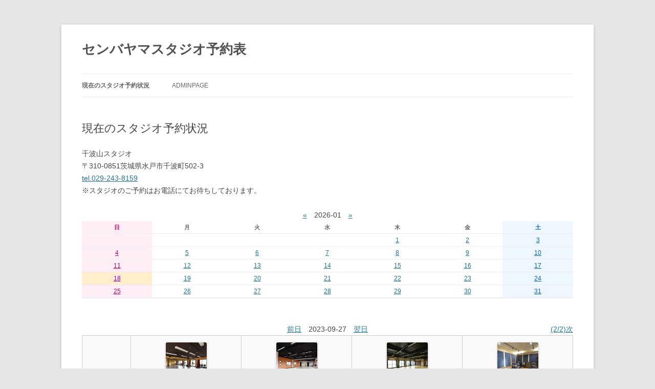

--- FILE ---
content_type: text/html; charset=UTF-8
request_url: https://senbayamastudio.com/schedule/?date=2023-09-27
body_size: 4128
content:
<!DOCTYPE html>
<!--[if IE 7]>
<html class="ie ie7" lang="ja">
<![endif]-->
<!--[if IE 8]>
<html class="ie ie8" lang="ja">
<![endif]-->
<!--[if !(IE 7) & !(IE 8)]><!-->
<html lang="ja">
<!--<![endif]-->
<head>
<meta charset="UTF-8" />
<meta name="viewport" content="width=device-width" />
<title>センバヤマスタジオ予約表</title>
<link rel="profile" href="http://gmpg.org/xfn/11" />
<link rel="pingback" href="https://senbayamastudio.com/schedule/xmlrpc.php" />
<!--[if lt IE 9]>
<script src="https://senbayamastudio.com/schedule/wp-content/themes/twentytwelve/js/html5.js" type="text/javascript"></script>
<![endif]-->
<link rel='dns-prefetch' href='//fonts.googleapis.com' />
<link rel='dns-prefetch' href='//s.w.org' />
<link rel="alternate" type="application/rss+xml" title="センバヤマスタジオ予約表 &raquo; フィード" href="https://senbayamastudio.com/schedule/feed/" />
<link rel="alternate" type="application/rss+xml" title="センバヤマスタジオ予約表 &raquo; コメントフィード" href="https://senbayamastudio.com/schedule/comments/feed/" />
		<script type="text/javascript">
			window._wpemojiSettings = {"baseUrl":"https:\/\/s.w.org\/images\/core\/emoji\/12.0.0-1\/72x72\/","ext":".png","svgUrl":"https:\/\/s.w.org\/images\/core\/emoji\/12.0.0-1\/svg\/","svgExt":".svg","source":{"concatemoji":"https:\/\/senbayamastudio.com\/schedule\/wp-includes\/js\/wp-emoji-release.min.js?ver=5.2.21"}};
			!function(e,a,t){var n,r,o,i=a.createElement("canvas"),p=i.getContext&&i.getContext("2d");function s(e,t){var a=String.fromCharCode;p.clearRect(0,0,i.width,i.height),p.fillText(a.apply(this,e),0,0);e=i.toDataURL();return p.clearRect(0,0,i.width,i.height),p.fillText(a.apply(this,t),0,0),e===i.toDataURL()}function c(e){var t=a.createElement("script");t.src=e,t.defer=t.type="text/javascript",a.getElementsByTagName("head")[0].appendChild(t)}for(o=Array("flag","emoji"),t.supports={everything:!0,everythingExceptFlag:!0},r=0;r<o.length;r++)t.supports[o[r]]=function(e){if(!p||!p.fillText)return!1;switch(p.textBaseline="top",p.font="600 32px Arial",e){case"flag":return s([55356,56826,55356,56819],[55356,56826,8203,55356,56819])?!1:!s([55356,57332,56128,56423,56128,56418,56128,56421,56128,56430,56128,56423,56128,56447],[55356,57332,8203,56128,56423,8203,56128,56418,8203,56128,56421,8203,56128,56430,8203,56128,56423,8203,56128,56447]);case"emoji":return!s([55357,56424,55356,57342,8205,55358,56605,8205,55357,56424,55356,57340],[55357,56424,55356,57342,8203,55358,56605,8203,55357,56424,55356,57340])}return!1}(o[r]),t.supports.everything=t.supports.everything&&t.supports[o[r]],"flag"!==o[r]&&(t.supports.everythingExceptFlag=t.supports.everythingExceptFlag&&t.supports[o[r]]);t.supports.everythingExceptFlag=t.supports.everythingExceptFlag&&!t.supports.flag,t.DOMReady=!1,t.readyCallback=function(){t.DOMReady=!0},t.supports.everything||(n=function(){t.readyCallback()},a.addEventListener?(a.addEventListener("DOMContentLoaded",n,!1),e.addEventListener("load",n,!1)):(e.attachEvent("onload",n),a.attachEvent("onreadystatechange",function(){"complete"===a.readyState&&t.readyCallback()})),(n=t.source||{}).concatemoji?c(n.concatemoji):n.wpemoji&&n.twemoji&&(c(n.twemoji),c(n.wpemoji)))}(window,document,window._wpemojiSettings);
		</script>
		<style type="text/css">
img.wp-smiley,
img.emoji {
	display: inline !important;
	border: none !important;
	box-shadow: none !important;
	height: 1em !important;
	width: 1em !important;
	margin: 0 .07em !important;
	vertical-align: -0.1em !important;
	background: none !important;
	padding: 0 !important;
}
</style>
	<link rel='stylesheet' id='wp-block-library-css'  href='https://senbayamastudio.com/schedule/wp-includes/css/dist/block-library/style.min.css?ver=5.2.21' type='text/css' media='all' />
<link rel='stylesheet' id='twentytwelve-fonts-css'  href='https://fonts.googleapis.com/css?family=予約済+Sans:400italic,700italic,400,700&#038;subset=latin,latin-ext' type='text/css' media='all' />
<link rel='stylesheet' id='twentytwelve-style-css'  href='https://senbayamastudio.com/schedule/wp-content/themes/twentytwelve/style.css?ver=5.2.21' type='text/css' media='all' />
<!--[if lt IE 9]>
<link rel='stylesheet' id='twentytwelve-ie-css'  href='https://senbayamastudio.com/schedule/wp-content/themes/twentytwelve/css/ie.css?ver=20121010' type='text/css' media='all' />
<![endif]-->
<script type='text/javascript' src='https://senbayamastudio.com/schedule/wp-includes/js/jquery/jquery.js?ver=1.12.4-wp'></script>
<script type='text/javascript' src='https://senbayamastudio.com/schedule/wp-includes/js/jquery/jquery-migrate.min.js?ver=1.4.1'></script>
<link rel='https://api.w.org/' href='https://senbayamastudio.com/schedule/wp-json/' />
<link rel="EditURI" type="application/rsd+xml" title="RSD" href="https://senbayamastudio.com/schedule/xmlrpc.php?rsd" />
<link rel="wlwmanifest" type="application/wlwmanifest+xml" href="https://senbayamastudio.com/schedule/wp-includes/wlwmanifest.xml" /> 
<meta name="generator" content="WordPress 5.2.21" />
<link rel="canonical" href="https://senbayamastudio.com/schedule/" />
<link rel='shortlink' href='https://senbayamastudio.com/schedule/' />
<link rel="alternate" type="application/json+oembed" href="https://senbayamastudio.com/schedule/wp-json/oembed/1.0/embed?url=https%3A%2F%2Fsenbayamastudio.com%2Fschedule%2F" />
<link rel="alternate" type="text/xml+oembed" href="https://senbayamastudio.com/schedule/wp-json/oembed/1.0/embed?url=https%3A%2F%2Fsenbayamastudio.com%2Fschedule%2F&#038;format=xml" />
<link rel="stylesheet" href="https://senbayamastudio.com/schedule/wp-content/plugins/online-lesson-booking-system/front.css" type="text/css" /></head>

<body class="home page-template-default page page-id-15 full-width custom-font-enabled single-author">
<div id="page" class="hfeed site">
	<header id="masthead" class="site-header" role="banner">
		<hgroup>
			<h1 class="site-title"><a href="https://senbayamastudio.com/schedule/" title="センバヤマスタジオ予約表" rel="home">センバヤマスタジオ予約表</a></h1>
			<h2 class="site-description"></h2>
		</hgroup>

		<nav id="site-navigation" class="main-navigation" role="navigation">
			<button class="menu-toggle">メニュー</button>
			<a class="assistive-text" href="#content" title="コンテンツへ移動">コンテンツへ移動</a>
			<div class="menu-%e3%83%a1%e3%83%8b%e3%83%a5%e3%83%bc-1-container"><ul id="menu-%e3%83%a1%e3%83%8b%e3%83%a5%e3%83%bc-1" class="nav-menu"><li id="menu-item-38" class="menu-item menu-item-type-post_type menu-item-object-page menu-item-home current-menu-item page_item page-item-15 current_page_item menu-item-38"><a href="https://senbayamastudio.com/schedule/" aria-current="page">現在のスタジオ予約状況</a></li>
<li id="menu-item-37" class="menu-item menu-item-type-post_type menu-item-object-page menu-item-37"><a href="https://senbayamastudio.com/schedule/?page_id=4">AdminPage</a></li>
</ul></div>		</nav><!-- #site-navigation -->

			</header><!-- #masthead -->

	<div id="main" class="wrapper">
	<div id="primary" class="site-content">
		<div id="content" role="main">

							
	<article id="post-15" class="post-15 page type-page status-publish hentry">
		<header class="entry-header">
												<h1 class="entry-title">現在のスタジオ予約状況</h1>
		</header>

		<div class="entry-content">
			<p>千波山スタジオ<br />
〒310-0851茨城県水戸市千波町502-3<br />
<a href="tel:0292438159">tel.029-243-8159</a><br />
※スタジオのご予約はお電話にてお待ちしております。<br />
<div id="list_pagenavi" class="list_pagenavi">
<div id="prev_page" class="prev_page">&nbsp;</div>
<div id="list_datenavi" class="list_datenavi">
<a href="?date=2023-09-27&month=2025-12">&laquo;</a>
2026-01
<a href="?date=2023-09-27&month=2026-02">&raquo;</a>
</div>
<div id="next_page" class="next_page"></div>
</div><table class="olb_calendar"><thead><tr>
<th class="sunday">日</th>
<th class="monday">月</th>
<th class="tuesday">火</th>
<th class="wednesday">水</th>
<th class="thursday">木</th>
<th class="friday">金</th>
<th class="saturday">土</th>
</tr></thead>
<tbody>
<tr>
<td class="sunday inactive"></td>
<td class="monday inactive"></td>
<td class="tuesday inactive"></td>
<td class="wednesday inactive"></td>
<td class="thursday"><a href="?date=2026-01-01">1</a></td>
<td class="friday"><a href="?date=2026-01-02">2</a></td>
<td class="saturday"><a href="?date=2026-01-03">3</a></td>
</tr>
<tr>
<td class="sunday"><a href="?date=2026-01-04">4</a></td>
<td class="monday"><a href="?date=2026-01-05">5</a></td>
<td class="tuesday"><a href="?date=2026-01-06">6</a></td>
<td class="wednesday"><a href="?date=2026-01-07">7</a></td>
<td class="thursday"><a href="?date=2026-01-08">8</a></td>
<td class="friday"><a href="?date=2026-01-09">9</a></td>
<td class="saturday"><a href="?date=2026-01-10">10</a></td>
</tr>
<tr>
<td class="sunday"><a href="?date=2026-01-11">11</a></td>
<td class="monday"><a href="?date=2026-01-12">12</a></td>
<td class="tuesday"><a href="?date=2026-01-13">13</a></td>
<td class="wednesday"><a href="?date=2026-01-14">14</a></td>
<td class="thursday"><a href="?date=2026-01-15">15</a></td>
<td class="friday"><a href="?date=2026-01-16">16</a></td>
<td class="saturday"><a href="?date=2026-01-17">17</a></td>
</tr>
<tr>
<td class="sunday today"><a href="?date=2026-01-18">18</a></td>
<td class="monday"><a href="?date=2026-01-19">19</a></td>
<td class="tuesday"><a href="?date=2026-01-20">20</a></td>
<td class="wednesday"><a href="?date=2026-01-21">21</a></td>
<td class="thursday"><a href="?date=2026-01-22">22</a></td>
<td class="friday"><a href="?date=2026-01-23">23</a></td>
<td class="saturday"><a href="?date=2026-01-24">24</a></td>
</tr>
<tr>
<td class="sunday"><a href="?date=2026-01-25">25</a></td>
<td class="monday"><a href="?date=2026-01-26">26</a></td>
<td class="tuesday"><a href="?date=2026-01-27">27</a></td>
<td class="wednesday"><a href="?date=2026-01-28">28</a></td>
<td class="thursday"><a href="?date=2026-01-29">29</a></td>
<td class="friday"><a href="?date=2026-01-30">30</a></td>
<td class="saturday"><a href="?date=2026-01-31">31</a></td>
</tr>
<tr>
<td class="sunday inactive"></td>
<td class="monday inactive"></td>
<td class="tuesday inactive"></td>
<td class="wednesday inactive"></td>
<td class="thursday inactive"></td>
<td class="friday inactive"></td>
<td class="saturday inactive"></td>
</tr>
</tbody>
</table><br />
<div id="list_pagenavi" class="list_pagenavi">
<div id="prev_page" class="prev_page">&nbsp;</div>
<div id="list_datenavi" class="list_datenavi">
<a href="?date=2023-09-26">前日</a>
2023-09-27
<a href="?date=2023-09-28">翌日</a>
</div>
<div id="next_page" class="next_page"><a href="?date=2023-09-27&tp=2">(2/2)次</a></div>
</div><table id="daily_schedule" class="daily_schedule">
<thead>
<tr class="head">
<th>スタジオ</th>
<th class=""><div class="portrait"><a href="http://senbayamastudio.com/schedule/dance2f/"><img width="150" height="150" src="https://senbayamastudio.com/schedule/wp-content/uploads/2016/04/dance2F-150x150.jpg" class="attachment-thumbnail size-thumbnail wp-post-image" alt="" /></a></div><a href="http://senbayamastudio.com/schedule/dance2f/">dance２階</a></th>
<th class=""><div class="portrait"><a href="http://senbayamastudio.com/schedule/dance-studio-e/"><img width="150" height="150" src="https://senbayamastudio.com/schedule/wp-content/uploads/2016/04/danceE1-150x150.jpg" class="attachment-thumbnail size-thumbnail wp-post-image" alt="" /></a></div><a href="http://senbayamastudio.com/schedule/dance-studio-e/">dance東側3f</a></th>
<th class=""><div class="portrait"><a href="http://senbayamastudio.com/schedule/dance-studio-w/"><img width="150" height="150" src="https://senbayamastudio.com/schedule/wp-content/uploads/2016/04/danceW1-150x150.jpg" class="attachment-thumbnail size-thumbnail wp-post-image" alt="" /></a></div><a href="http://senbayamastudio.com/schedule/dance-studio-w/">dance西側3f</a></th>
<th class=""><div class="portrait"><a href="http://senbayamastudio.com/schedule/music-studio-a/"><img width="150" height="150" src="https://senbayamastudio.com/schedule/wp-content/uploads/2016/04/musicA1-150x150.jpg" class="attachment-thumbnail size-thumbnail wp-post-image" alt="" /></a></div><a href="http://senbayamastudio.com/schedule/music-studio-a/">A音楽MUSIC</a></th>
</tr>
</thead>
<tbody>
<tr class="time1000〜 past">
<th class="times">10:00〜</th>
<td class="status">-</td>
<td class="status">-</td>
<td class="status">-</td>
<td class="status">-</td>
</tr><tr class="time1030 past">
<th class="times">10:30</th>
<td class="status">-</td>
<td class="status">-</td>
<td class="status">-</td>
<td class="status">-</td>
</tr><tr class="time1100 past">
<th class="times">11:00</th>
<td class="status">-</td>
<td class="status">-</td>
<td class="status">-</td>
<td class="status">-</td>
</tr><tr class="time1130 past">
<th class="times">11:30</th>
<td class="status">-</td>
<td class="status">-</td>
<td class="status">-</td>
<td class="status">-</td>
</tr><tr class="time1200 past">
<th class="times">12:00</th>
<td class="status">-</td>
<td class="status">-</td>
<td class="status">-</td>
<td class="status">-</td>
</tr><tr class="time1230 past">
<th class="times">12:30</th>
<td class="status">-</td>
<td class="status">-</td>
<td class="status">-</td>
<td class="status">-</td>
</tr><tr class="time1300 past">
<th class="times">13:00</th>
<td class="status">-</td>
<td class="status">-</td>
<td class="status">-</td>
<td class="status">-</td>
</tr><tr class="time1330 past">
<th class="times">13:30</th>
<td class="status">-</td>
<td class="status">-</td>
<td class="status">-</td>
<td class="status">-</td>
</tr><tr class="time1400 past">
<th class="times">14:00</th>
<td class="status">-</td>
<td class="status">-</td>
<td class="status">-</td>
<td class="status">-</td>
</tr><tr class="time1430 past">
<th class="times">14:30</th>
<td class="status">-</td>
<td class="status">-</td>
<td class="status">-</td>
<td class="status">-</td>
</tr><tr class="time1500 past">
<th class="times">15:00</th>
<td class="status">-</td>
<td class="status">-</td>
<td class="status">-</td>
<td class="status">-</td>
</tr><tr class="time1530 past">
<th class="times">15:30</th>
<td class="status">-</td>
<td class="status">-</td>
<td class="status">-</td>
<td class="status">-</td>
</tr><tr class="time1600 past">
<th class="times">16:00</th>
<td class="status">-</td>
<td class="status">-</td>
<td class="status">-</td>
<td class="status">-</td>
</tr><tr class="time1630 past">
<th class="times">16:30</th>
<td class="status">-</td>
<td class="status">-</td>
<td class="status">-</td>
<td class="status">-</td>
</tr><tr class="time1700 past">
<th class="times">17:00</th>
<td class="status">-</td>
<td class="status">-</td>
<td class="status">-</td>
<td class="status">-</td>
</tr><tr class="time1730 past">
<th class="times">17:30</th>
<td class="status">-</td>
<td class="status">-</td>
<td class="status">-</td>
<td class="status">-</td>
</tr><tr class="time1800 past">
<th class="times">18:00</th>
<td class="status">-</td>
<td class="status">-</td>
<td class="status">-</td>
<td class="status">-</td>
</tr><tr class="time1830 past">
<th class="times">18:30</th>
<td class="status">-</td>
<td class="status">-</td>
<td class="status">-</td>
<td class="status">-</td>
</tr><tr class="time1900 past">
<th class="times">19:00</th>
<td class="status">-</td>
<td class="status">-</td>
<td class="status">-</td>
<td class="status">-</td>
</tr><tr class="time1930 past">
<th class="times">19:30</th>
<td class="status">-</td>
<td class="status">-</td>
<td class="status">-</td>
<td class="status">-</td>
</tr><tr class="time2000 past">
<th class="times">20:00</th>
<td class="status">-</td>
<td class="status">-</td>
<td class="status">-</td>
<td class="status">-</td>
</tr><tr class="time2030 past">
<th class="times">20:30</th>
<td class="status">-</td>
<td class="status">-</td>
<td class="status">-</td>
<td class="status">-</td>
</tr><tr class="time2100 past">
<th class="times">21:00</th>
<td class="status">-</td>
<td class="status">-</td>
<td class="status">-</td>
<td class="status">-</td>
</tr><tr class="time2130 past">
<th class="times">21:30</th>
<td class="status">-</td>
<td class="status">-</td>
<td class="status">-</td>
<td class="status">-</td>
</tr><tr class="time2200 past">
<th class="times">22:00</th>
<td class="status">-</td>
<td class="status">-</td>
<td class="status">-</td>
<td class="status">-</td>
</tr><tr class="time2230 past">
<th class="times">22:30</th>
<td class="status">-</td>
<td class="status">-</td>
<td class="status">-</td>
<td class="status">-</td>
</tr><tr class="time2300 past">
<th class="times">23:00</th>
<td class="status">-</td>
<td class="status">-</td>
<td class="status">-</td>
<td class="status">-</td>
</tr><tr class="time2330 past">
<th class="times">23:30</th>
<td class="status">-</td>
<td class="status">-</td>
<td class="status">-</td>
<td class="status">-</td>
</tr><tr class="time2400 past">
<th class="times">24:00</th>
<td class="status">-</td>
<td class="status">-</td>
<td class="status">-</td>
<td class="status">-</td>
</tr><tr class="time2430 past">
<th class="times">24:30</th>
<td class="status">-</td>
<td class="status">-</td>
<td class="status">-</td>
<td class="status">-</td>
</tr></tbody>
</table>
<div id="list_pagenavi" class="list_pagenavi">
<div id="prev_page" class="prev_page">&nbsp;</div>
<div id="list_datenavi" class="list_datenavi">
<a href="?date=2023-09-26">前日</a>
2023-09-27
<a href="?date=2023-09-28">翌日</a>
</div>
<div id="next_page" class="next_page"><a href="?date=2023-09-27&tp=2">(2/2)次</a></div>
</div></p>
					</div><!-- .entry-content -->
		<footer class="entry-meta">
					</footer><!-- .entry-meta -->
	</article><!-- #post -->
				
<div id="comments" class="comments-area">

	
	
	
</div><!-- #comments .comments-area -->			
		</div><!-- #content -->
	</div><!-- #primary -->


		</div><!-- #main .wrapper -->
	<footer id="colophon" role="contentinfo">
		<div class="site-info">
			<a Href="http://senbayamastudio.com/" Target="_blank">Copyright(C)SENBAYAMA-STUDIO All Rights Reserved.</A>
		</div><!-- .site-info -->
	</footer><!-- #colophon -->
</div><!-- #page -->

<script type='text/javascript' src='https://senbayamastudio.com/schedule/wp-content/themes/twentytwelve/js/navigation.js?ver=20140711'></script>
<script type='text/javascript' src='https://senbayamastudio.com/schedule/wp-content/plugins/online-lesson-booking-system/front.js?ver=0.8.7'></script>
<script type='text/javascript' src='https://senbayamastudio.com/schedule/wp-includes/js/wp-embed.min.js?ver=5.2.21'></script>
</body>
</html>